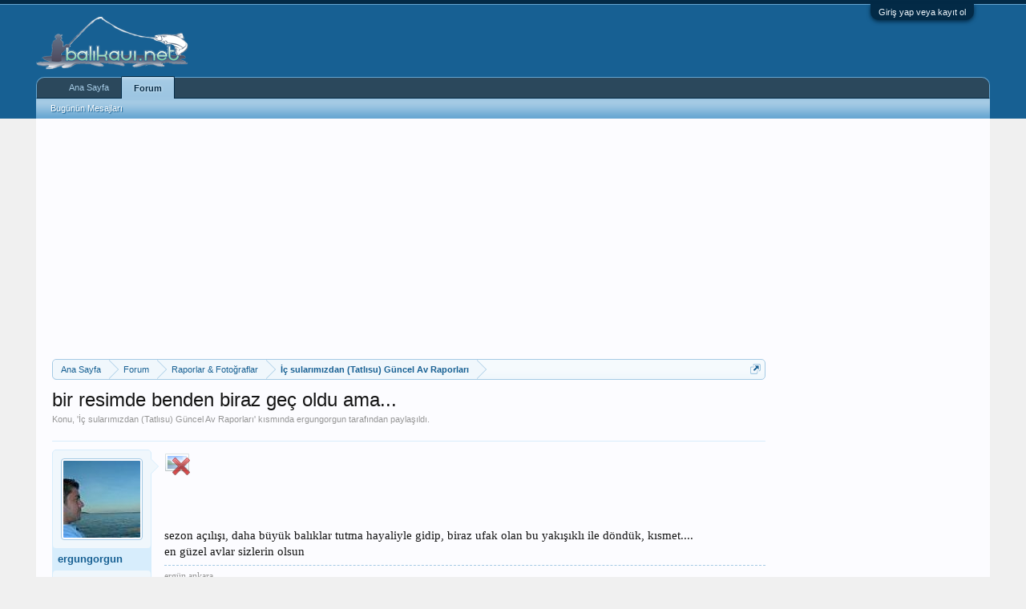

--- FILE ---
content_type: text/html; charset=UTF-8
request_url: https://www.balikavi.net/konu/bir-resimde-benden-biraz-gec-oldu-ama.2110/
body_size: 15391
content:
<!DOCTYPE html>
<html id="XenForo" lang="tr-TR" dir="LTR" class="Public NoJs LoggedOut Sidebar  Responsive" xmlns:fb="http://www.facebook.com/2008/fbml">
<head>

	<meta charset="utf-8" />
	<meta http-equiv="X-UA-Compatible" content="IE=Edge,chrome=1" />
	
		<meta name="viewport" content="width=device-width, initial-scale=1" />
	
	
		<base href="https://www.balikavi.net/" />
		<script>
			var _b = document.getElementsByTagName('base')[0], _bH = "https://www.balikavi.net/";
			if (_b && _b.href != _bH) _b.href = _bH;
		</script>
	

	<title>bir resimde benden biraz geç oldu ama... | BALIK AVI</title>
	
	<noscript><style>.JsOnly, .jsOnly { display: none !important; }</style></noscript>
	<link rel="stylesheet" href="css.php?css=xenforo,form,public&amp;style=3&amp;dir=LTR&amp;d=1754394220" />
	<link rel="stylesheet" href="css.php?css=bb_code,facebook,google,login_bar,message,message_user_info,thread_view&amp;style=3&amp;dir=LTR&amp;d=1754394220" />
	
	

	<script>

	(function(i,s,o,g,r,a,m){i['GoogleAnalyticsObject']=r;i[r]=i[r]||function(){
	(i[r].q=i[r].q||[]).push(arguments)},i[r].l=1*new Date();a=s.createElement(o),
	m=s.getElementsByTagName(o)[0];a.async=1;a.src=g;m.parentNode.insertBefore(a,m)
	})(window,document,'script','//www.google-analytics.com/analytics.js','ga');
	
	ga('create', 'UA-3344477-1', 'auto');
	ga('send', 'pageview');

</script>
		<script src="js/jquery/jquery-1.11.0.min.js"></script>	
		
	<script src="js/xenforo/xenforo.js?_v=3b77d677"></script>

	
	<link rel="apple-touch-icon" href="https://www.balikavi.net/styles/default/xenforo/logo.og.png" />
	<link rel="icon" type="image/png" href="https://www.balikavi.net/styles/default/xenforo/balikavi-favicon.png" sizes="32x32" />
	<link rel="alternate" type="application/rss+xml" title="BALIK AVI için RSS beslemesi" href="forum/-/index.rss" />
	
	
	<link rel="canonical" href="https://www.balikavi.net/konu/bir-resimde-benden-biraz-gec-oldu-ama.2110/" />
	<meta name="description" content="[IMG]



sezon açılışı, daha büyük balıklar tutma hayaliyle gidip, biraz ufak olan bu yakışıklı ile döndük, kısmet....
en güzel avlar sizlerin olsun" />	<meta property="og:site_name" content="BALIK AVI" />
	<meta property="og:image" content="https://www.balikavi.net/data/avatars/m/0/930.jpg?1481842702" />
	<meta property="og:image" content="https://www.balikavi.net/styles/default/xenforo/logo.og.png" />
	<meta property="og:type" content="article" />
	<meta property="og:url" content="https://www.balikavi.net/konu/bir-resimde-benden-biraz-gec-oldu-ama.2110/" />
	<meta property="og:title" content="bir resimde benden biraz geç oldu ama..." />
	<meta property="og:description" content="[IMG]



sezon açılışı, daha büyük balıklar tutma hayaliyle gidip, biraz ufak olan bu yakışıklı ile döndük, kısmet....
en güzel avlar sizlerin olsun" />
	
	<meta property="fb:app_id" content="108993309151015" />
	

</head>

<body class="node38 node17 SelectQuotable">



	

<div id="loginBar">
	<div class="pageWidth">
		<div class="pageContent">	
			<h3 id="loginBarHandle">
				<label for="LoginControl"><a href="login/" class="concealed noOutline">Giriş yap veya kayıt ol</a></label>
			</h3>
			
			<span class="helper"></span>

			
		</div>
	</div>
</div>


<div id="headerMover">
	<div id="headerProxy"></div>

<div id="content" class="thread_view">
	<div class="pageWidth">
		<div class="pageContent">
			<!-- main content area -->
			
			
			
			
				<div class="mainContainer">
					<div class="mainContent">
						
						

<script async src="//pagead2.googlesyndication.com/pagead/js/adsbygoogle.js"></script>
<!-- default -->
<ins class="adsbygoogle"
     style="display:block"
     data-ad-client="ca-pub-7669316226267609"
     data-ad-slot="3956246400"
     data-ad-format="auto"
     data-full-width-responsive="true"></ins>
<script>
(adsbygoogle = window.adsbygoogle || []).push({});
</script>

						
						
						<div class="breadBoxTop ">
							
							

<nav>
	
		
			
				
			
		
			
				
			
		
	

	<fieldset class="breadcrumb">
		<a href="misc/quick-navigation-menu?selected=node-38" class="OverlayTrigger jumpMenuTrigger" data-cacheOverlay="true" title="Hızlı Erişim"><!--Şuraya Atla...--></a>
			
		<div class="boardTitle"><strong>BALIK AVI</strong></div>
		<span class="crumbs">
			
					<ul itemscope itemtype="https://schema.org/BreadcrumbList">
				<span itemprop="itemListElement" itemscope itemtype="https://schema.org/ListItem" class="crust homeCrumb" >
					<a itemprop="item" href="https://www.balikavi.net" class="crumb" rel="up" ><span  itemprop="name">Ana Sayfa</span></a>
					<meta itemprop="position" content="1" />
					<span class="arrow"><span></span></span>
				</span>
			
			
			
				<span itemprop="itemListElement" itemscope itemtype="https://schema.org/ListItem" class="crust selectedTabCrumb" >
					<a itemprop="item" href="https://www.balikavi.net/" class="crumb" rel="up" ><span  itemprop="name">Forum</span></a>
					<meta itemprop="position" content="2" />
					<span class="arrow"><span>&gt;</span></span>
				</span>
			
			
			
				
					<span itemprop="itemListElement" itemscope itemtype="https://schema.org/ListItem" class="crust" >
						<a itemprop="item" href="https://www.balikavi.net/#raporlar-fotograflar.17" class="crumb" rel="up" ><span  itemprop="name">Raporlar &amp; Fotoğraflar</span></a>
						<meta itemprop="position" content="3" />
						<span class="arrow"><span>&gt;</span></span>
					</span>
				
					<span itemprop="itemListElement" itemscope itemtype="https://schema.org/ListItem" class="crust" >
						<a itemprop="item" href="https://www.balikavi.net/forum/ic-sularimizdan-tatlisu-guncel-av-raporlari.38/" class="crumb" rel="up" ><span  itemprop="name">İç sularımızdan (Tatlısu) Güncel Av Raporları</span></a>
						<meta itemprop="position" content="4" />
						<span class="arrow"><span>&gt;</span></span>
					</span>
				
			
		</span></ul>
	</fieldset>
</nav>
						</div>
						
						
						
					
						<!--[if lt IE 8]>
							<p class="importantMessage">Çok eski bir tarayıcı kullanıyorsunuz. Bu tarayıcıyla sitemizden tam verim alamayabilirsiniz.<br />Daha hızlı, daha güvenli ve verimli kullanım için <a href="https://www.google.com/chrome/browser/" target="_blank">Google Chrome</a> tarayıcısını kurup kullanabilirsiniz.</p>
						<![endif]-->

						
						

						
						
						
						
												
							<!-- h1 title, description -->
							<div class="titleBar">
								
								<h1>bir resimde benden biraz geç oldu ama...</h1>
								
								<p id="pageDescription" class="muted ">
	Konu, '<a href="forum/ic-sularimizdan-tatlisu-guncel-av-raporlari.38/">İç sularımızdan (Tatlısu) Güncel Av Raporları</a>' kısmında <a href="uyeler/ergungorgun.930/" class="username" dir="auto">ergungorgun</a> tarafından paylaşıldı.


</p>
							</div>
						
						
						
						
						
						<!-- main template -->
						



























	




<div class="pageNavLinkGroup">
	<div class="linkGroup SelectionCountContainer">
		
		
	</div>

	
</div>





<form action="inline-mod/post/switch" method="post"
	class="InlineModForm section"
	data-cookieName="posts"
	data-controls="#InlineModControls"
	data-imodOptions="#ModerationSelect option">

	<ol class="messageList" id="messageList">
		
			
				


<li id="post-24080" class="message   " data-author="ergungorgun">

	

<div itemscope itemtype="https://schema.org/Person">
<div class="messageUserInfo">
<div class="messageUserBlock ">
	
		<div class="avatarHolder">
			<span class="helper"></span>
			<a href="uyeler/ergungorgun.930/" class="avatar Av930m" data-avatarhtml="true"><img src="data/avatars/m/0/930.jpg?1481842702" width="96" height="96" alt="ergungorgun" /></a>
			
			<!-- slot: message_user_info_avatar -->
		</div>
	


	
		<h3 class="userText">
			<a href="uyeler/ergungorgun.930/" class="username" dir="auto" itemprop="name">ergungorgun</a>
			<em class="userTitle" itemprop="jobTitle">
			
			
			<!-- slot: message_user_info_text -->
		</h3>
	
		
	
		<div class="extraUserInfo">
			
			

				
				
				
					<dl class="pairsJustified">
						<dt>Mesajlar:</dt>
						<dd><a href="search/member?user_id=930" class="concealed" rel="nofollow">148</a></dd>
					</dl>
				
				
				
				
				
			
				
				
				
				
				
					<dl class="pairsJustified">
						<dt>Şehir:</dt>
						<dd><a href="misc/location-info?location=ankara" target="_blank" rel="nofollow" itemprop="address" class="concealed">ankara</a></dd>
					</dl>
				
			
				
				
				
				<dl class="pairsJustified">
	<dt>Favori Kamış:</dt>
						<dd>olta</dd>
						</dl>			

				
				
				<dl class="pairsJustified">
	<dt>En İyi Avı:</dt>
						<dd>sazan 8 kilo</dd>
						</dl>			

							
						
			
			
		</div>
	
		


	<span class="arrow"><span></span></span>
</div>
</div>
</div>

	<div class="messageInfo primaryContent">
		
		
		
		
		
		<div class="messageContent">		
			<article>
				<blockquote class="messageText SelectQuoteContainer ugc baseHtml">
					
					<a href="http://img206.imageshack.us/my.php?image=dscn0786gq6.jpg" target="_blank" class="externalLink" rel="nofollow"><img src="proxy.php?image=http%3A%2F%2Fimg206.imageshack.us%2Fimg206%2F986%2Fdscn0786gq6.th.jpg&amp;hash=886cd54921affbac101355f5356e4960" class="bbCodeImage LbImage" alt="[&#x200B;IMG]" data-url="http://img206.imageshack.us/img206/986/dscn0786gq6.th.jpg" /></a><br />
<br />
<br />
<br />
sezon açılışı, daha büyük balıklar tutma hayaliyle gidip, biraz ufak olan bu yakışıklı ile döndük, kısmet....<br />
en güzel avlar sizlerin olsun
					<div class="messageTextEndMarker">&nbsp;</div>
				</blockquote>
			</article>
			
			
		</div>
		
		
		
		
		
			
				<div class="baseHtml signature messageText ugc"><aside>ergün ankara <br />
18.06.1979</aside></div>
			
		
		
		
				
		<div class="messageMeta ToggleTriggerAnchor">
			
			<div class="privateControls">
				
				<span class="item muted">
					<span class="authorEnd"><a href="uyeler/ergungorgun.930/" class="username author" dir="auto">ergungorgun</a>,</span>
					<a href="konu/bir-resimde-benden-biraz-gec-oldu-ama.2110/" title="Kalıcı Bağlantı" class="datePermalink"><span class="DateTime" title="24 Temmuz 2006 11:44">24 Temmuz 2006</span></a>
				</span>
				
				
				
				
				
				
				
				
				
				
				
			</div>
			
			<div class="publicControls">
				<a href="konu/bir-resimde-benden-biraz-gec-oldu-ama.2110/" title="Kalıcı Bağlantı" class="item muted postNumber hashPermalink OverlayTrigger" data-href="mesaj/24080/permalink">#1</a>
				
				
				
				
			</div>
		</div>
	
		
		<div id="likes-post-24080"></div>
	</div>

	
	
	


        <li class="message">
            <div class="messageUserInfo">
            </div>
            <div class="messageInfo primaryContent">
                <div class="messageContent">
                    <article>
                        <blockquote class="messageText ugc baseHtml">
<script async src="//pagead2.googlesyndication.com/pagead/js/adsbygoogle.js"></script>
<!-- default -->
<ins class="adsbygoogle"
     style="display:block"
     data-ad-client="ca-pub-7669316226267609"
     data-ad-slot="3956246400"
     data-ad-format="auto"
     data-full-width-responsive="true"></ins>
<script>
(adsbygoogle = window.adsbygoogle || []).push({});
</script>
                        </blockquote>
                    </article>
                </div>
            </div>
        </li>


	
</li>
			
		
			
				


<li id="post-24083" class="message   " data-author="REİS">

	

<div itemscope itemtype="https://schema.org/Person">
<div class="messageUserInfo">
<div class="messageUserBlock ">
	
		<div class="avatarHolder">
			<span class="helper"></span>
			<a href="uyeler/reis.33/" class="avatar Av33m" data-avatarhtml="true"><img src="data/avatars/m/0/33.jpg?1481842674" width="96" height="96" alt="REİS" /></a>
			
			<!-- slot: message_user_info_avatar -->
		</div>
	


	
		<h3 class="userText">
			<a href="uyeler/reis.33/" class="username" dir="auto" itemprop="name">REİS</a>
			<em class="userTitle" itemprop="jobTitle">
			
				Mahir Ersin
			</em>
			
			<!-- slot: message_user_info_text -->
		</h3>
	
		
	
		<div class="extraUserInfo">
			
			
	
		<dl class="pairsInline">
			<dt>Yaş:</dt>
			<dd>
				
					80
				
			</dd>
		</dl>
	


				
				
				
					<dl class="pairsJustified">
						<dt>Mesajlar:</dt>
						<dd><a href="search/member?user_id=33" class="concealed" rel="nofollow">2.389</a></dd>
					</dl>
				
				
				
				
				
			
				
				
				
				
				
					<dl class="pairsJustified">
						<dt>Şehir:</dt>
						<dd><a href="misc/location-info?location=%C4%B0stanbul" target="_blank" rel="nofollow" itemprop="address" class="concealed">İstanbul</a></dd>
					</dl>
				
			
				
				
				
				<dl class="pairsJustified">
	<dt>Favori Kamış:</dt>
						<dd>Olta</dd>
						</dl>			

				
				
				<dl class="pairsJustified">
	<dt>En İyi Avı:</dt>
						<dd>Torikler-Kofanalar</dd>
						</dl>			

							
						
			
			
		</div>
	
		


	<span class="arrow"><span></span></span>
</div>
</div>
</div>

	<div class="messageInfo primaryContent">
		
		
		
		
		
		<div class="messageContent">		
			<article>
				<blockquote class="messageText SelectQuoteContainer ugc baseHtml">
					
					Bereket versin, hiç yoktan iyidir.<br />
En iyisi de ümit edip beklemek.
					<div class="messageTextEndMarker">&nbsp;</div>
				</blockquote>
			</article>
			
			
		</div>
		
		
		
		
		
			
				<div class="baseHtml signature messageText ugc"><aside><b>HERKES, KENDİNE YAKIŞANI YAPAR.</b><br />
<br />
<b>Forumda Türkçenin doğru kullanılmasına özen gösterelim.</b><br />
<br />
M.Mahir ERSİN<br />
21.02.1945 <br />
İstanbul</aside></div>
			
		
		
		
				
		<div class="messageMeta ToggleTriggerAnchor">
			
			<div class="privateControls">
				
				<span class="item muted">
					<span class="authorEnd"><a href="uyeler/reis.33/" class="username author" dir="auto">REİS</a>,</span>
					<a href="konu/bir-resimde-benden-biraz-gec-oldu-ama.2110/#post-24083" title="Kalıcı Bağlantı" class="datePermalink"><span class="DateTime" title="24 Temmuz 2006 11:47">24 Temmuz 2006</span></a>
				</span>
				
				
				
				
				
				
				
				
				
				
				
			</div>
			
			<div class="publicControls">
				<a href="konu/bir-resimde-benden-biraz-gec-oldu-ama.2110/#post-24083" title="Kalıcı Bağlantı" class="item muted postNumber hashPermalink OverlayTrigger" data-href="mesaj/24083/permalink">#2</a>
				
				
				
				
			</div>
		</div>
	
		
		<div id="likes-post-24083"></div>
	</div>

	
	
	



	
</li>
			
		
			
				


<li id="post-24092" class="message   " data-author="Matchbox">

	

<div itemscope itemtype="https://schema.org/Person">
<div class="messageUserInfo">
<div class="messageUserBlock ">
	
		<div class="avatarHolder">
			<span class="helper"></span>
			<a href="uyeler/matchbox.1602/" class="avatar Av1602m" data-avatarhtml="true"><img src="data/avatars/m/1/1602.jpg?1481842730" width="96" height="96" alt="Matchbox" /></a>
			
			<!-- slot: message_user_info_avatar -->
		</div>
	


	
		<h3 class="userText">
			<a href="uyeler/matchbox.1602/" class="username" dir="auto" itemprop="name">Matchbox</a>
			<em class="userTitle" itemprop="jobTitle">
			
			
			<!-- slot: message_user_info_text -->
		</h3>
	
		
	
		<div class="extraUserInfo">
			
			

				
				
				
					<dl class="pairsJustified">
						<dt>Mesajlar:</dt>
						<dd><a href="search/member?user_id=1602" class="concealed" rel="nofollow">500</a></dd>
					</dl>
				
				
				
				
				
			
				
				
				
				
				
			
				
				
				
				
				
							
						
			
			
		</div>
	
		


	<span class="arrow"><span></span></span>
</div>
</div>
</div>

	<div class="messageInfo primaryContent">
		
		
		
		
		
		<div class="messageContent">		
			<article>
				<blockquote class="messageText SelectQuoteContainer ugc baseHtml">
					
					Güzel bir Aynalı....<br />
Göletinde dibi gördüğüm kadarıyla kum, bu yüzden sazanın eti güzel olur batağa kokmaz....
					<div class="messageTextEndMarker">&nbsp;</div>
				</blockquote>
			</article>
			
			
		</div>
		
		
		
		
		
		
		
				
		<div class="messageMeta ToggleTriggerAnchor">
			
			<div class="privateControls">
				
				<span class="item muted">
					<span class="authorEnd"><a href="uyeler/matchbox.1602/" class="username author" dir="auto">Matchbox</a>,</span>
					<a href="konu/bir-resimde-benden-biraz-gec-oldu-ama.2110/#post-24092" title="Kalıcı Bağlantı" class="datePermalink"><span class="DateTime" title="24 Temmuz 2006 12:15">24 Temmuz 2006</span></a>
				</span>
				
				
				
				
				
				
				
				
				
				
				
			</div>
			
			<div class="publicControls">
				<a href="konu/bir-resimde-benden-biraz-gec-oldu-ama.2110/#post-24092" title="Kalıcı Bağlantı" class="item muted postNumber hashPermalink OverlayTrigger" data-href="mesaj/24092/permalink">#3</a>
				
				
				
				
			</div>
		</div>
	
		
		<div id="likes-post-24092"></div>
	</div>

	
	
	



	
</li>
			
		
			
				


<li id="post-24093" class="message   " data-author="ozgun">

	

<div itemscope itemtype="https://schema.org/Person">
<div class="messageUserInfo">
<div class="messageUserBlock ">
	
		<div class="avatarHolder">
			<span class="helper"></span>
			<a href="uyeler/ozgun.752/" class="avatar Av752m" data-avatarhtml="true"><img src="data/avatars/m/0/752.jpg?1481842702" width="96" height="96" alt="ozgun" /></a>
			
			<!-- slot: message_user_info_avatar -->
		</div>
	


	
		<h3 class="userText">
			<a href="uyeler/ozgun.752/" class="username" dir="auto" itemprop="name">ozgun</a>
			<em class="userTitle" itemprop="jobTitle">
			
			
			<!-- slot: message_user_info_text -->
		</h3>
	
		
	
		<div class="extraUserInfo">
			
			
	
		<dl class="pairsInline">
			<dt>Yaş:</dt>
			<dd>
				
					56
				
			</dd>
		</dl>
	


				
				
				
					<dl class="pairsJustified">
						<dt>Mesajlar:</dt>
						<dd><a href="search/member?user_id=752" class="concealed" rel="nofollow">115</a></dd>
					</dl>
				
				
				
				
				
			
				
				
				
				
				
					<dl class="pairsJustified">
						<dt>Şehir:</dt>
						<dd><a href="misc/location-info?location=tokat-turhal" target="_blank" rel="nofollow" itemprop="address" class="concealed">tokat-turhal</a></dd>
					</dl>
				
			
				
				
				
				<dl class="pairsJustified">
	<dt>Favori Kamış:</dt>
						<dd>olta takımları</dd>
						</dl>			

				
				
				<dl class="pairsJustified">
	<dt>En İyi Avı:</dt>
						<dd>sazan 12 kg</dd>
						</dl>			

							
						
			
			
		</div>
	
		


	<span class="arrow"><span></span></span>
</div>
</div>
</div>

	<div class="messageInfo primaryContent">
		
		
		
		
		
		<div class="messageContent">		
			<article>
				<blockquote class="messageText SelectQuoteContainer ugc baseHtml">
					
					<b>slm</b><br />
<br />
ergüncüm güzel balık neresi bura  yer olarakta güzel bir yere benziyor<br />
<br />
ben bu hafta sonu gidemedim inşallah haftaya resimleri gönderirim<br />
<img src="styles/default/xenforo/clear.png" class="mceSmilieSprite mceSmilie8" alt=":D" title="Big Grin    :D" />
					<div class="messageTextEndMarker">&nbsp;</div>
				</blockquote>
			</article>
			
			
		</div>
		
		
		
		
		
			
				<div class="baseHtml signature messageText ugc"><aside>10.09.1969 <span style="color: Lime"> ARH- </span>   TURHAL<br />
       <span style="color: red">UĞUR</span></aside></div>
			
		
		
		
				
		<div class="messageMeta ToggleTriggerAnchor">
			
			<div class="privateControls">
				
				<span class="item muted">
					<span class="authorEnd"><a href="uyeler/ozgun.752/" class="username author" dir="auto">ozgun</a>,</span>
					<a href="konu/bir-resimde-benden-biraz-gec-oldu-ama.2110/#post-24093" title="Kalıcı Bağlantı" class="datePermalink"><span class="DateTime" title="24 Temmuz 2006 12:18">24 Temmuz 2006</span></a>
				</span>
				
				
				
				
				
				
				
				
				
				
				
			</div>
			
			<div class="publicControls">
				<a href="konu/bir-resimde-benden-biraz-gec-oldu-ama.2110/#post-24093" title="Kalıcı Bağlantı" class="item muted postNumber hashPermalink OverlayTrigger" data-href="mesaj/24093/permalink">#4</a>
				
				
				
				
			</div>
		</div>
	
		
		<div id="likes-post-24093"></div>
	</div>

	
	
	



	
</li>
			
		
			
				


<li id="post-24097" class="message   " data-author="djemr">

	

<div itemscope itemtype="https://schema.org/Person">
<div class="messageUserInfo">
<div class="messageUserBlock ">
	
		<div class="avatarHolder">
			<span class="helper"></span>
			<a href="uyeler/djemr.674/" class="avatar Av674m" data-avatarhtml="true"><img src="data/avatars/m/0/674.jpg?1481842693" width="96" height="96" alt="djemr" /></a>
			
			<!-- slot: message_user_info_avatar -->
		</div>
	


	
		<h3 class="userText">
			<a href="uyeler/djemr.674/" class="username" dir="auto" itemprop="name">djemr</a>
			<em class="userTitle" itemprop="jobTitle">
			
			
			<!-- slot: message_user_info_text -->
		</h3>
	
		
	
		<div class="extraUserInfo">
			
			
	


				
				
				
					<dl class="pairsJustified">
						<dt>Mesajlar:</dt>
						<dd><a href="search/member?user_id=674" class="concealed" rel="nofollow">175</a></dd>
					</dl>
				
				
				
				
				
			
				
				
				
				
				
					<dl class="pairsJustified">
						<dt>Şehir:</dt>
						<dd><a href="misc/location-info?location=Ankara" target="_blank" rel="nofollow" itemprop="address" class="concealed">Ankara</a></dd>
					</dl>
				
			
				
				
				
				<dl class="pairsJustified">
	<dt>Favori Kamış:</dt>
						<dd>Olta, Zıpkın</dd>
						</dl>			

				
				
				<dl class="pairsJustified">
	<dt>En İyi Avı:</dt>
						<dd>Kırmızı Benek alabalık, 5.5 KG</dd>
						</dl>			

							
						
			
			
		</div>
	
		


	<span class="arrow"><span></span></span>
</div>
</div>
</div>

	<div class="messageInfo primaryContent">
		
		
		
		
		
		<div class="messageContent">		
			<article>
				<blockquote class="messageText SelectQuoteContainer ugc baseHtml">
					
					Buna da sukur. Daha buyuklerini tutman temennisiyle...
					<div class="messageTextEndMarker">&nbsp;</div>
				</blockquote>
			</article>
			
			
		</div>
		
		
		
		
		
			
				<div class="baseHtml signature messageText ugc"><aside><span style="font-family: 'Comic Sans MS'"><span style="color: navy"> &lt;&#039;)&gt;&lt; Emrah ERDAL 18/02/1980 &gt;&lt;(&#039;&gt;</span></span><br />
      <span style="color: DeepSkyBlue"><span style="font-family: 'Comic Sans MS'"><b>ANKARA</b></span></span><br />
<span style="font-family: 'Fixedsys'"><span style="font-size: 10px"><span style="color: Red">0 RH (+)</span></span></span></aside></div>
			
		
		
		
				
		<div class="messageMeta ToggleTriggerAnchor">
			
			<div class="privateControls">
				
				<span class="item muted">
					<span class="authorEnd"><a href="uyeler/djemr.674/" class="username author" dir="auto">djemr</a>,</span>
					<a href="konu/bir-resimde-benden-biraz-gec-oldu-ama.2110/#post-24097" title="Kalıcı Bağlantı" class="datePermalink"><span class="DateTime" title="24 Temmuz 2006 12:30">24 Temmuz 2006</span></a>
				</span>
				
				
				
				
				
				
				
				
				
				
				
			</div>
			
			<div class="publicControls">
				<a href="konu/bir-resimde-benden-biraz-gec-oldu-ama.2110/#post-24097" title="Kalıcı Bağlantı" class="item muted postNumber hashPermalink OverlayTrigger" data-href="mesaj/24097/permalink">#5</a>
				
				
				
				
			</div>
		</div>
	
		
		<div id="likes-post-24097"></div>
	</div>

	
	
	



	
</li>
			
		
			
				


<li id="post-24120" class="message   " data-author="Ethem">

	

<div itemscope itemtype="https://schema.org/Person">
<div class="messageUserInfo">
<div class="messageUserBlock ">
	
		<div class="avatarHolder">
			<span class="helper"></span>
			<a href="uyeler/ethem.947/" class="avatar Av947m" data-avatarhtml="true"><img src="data/avatars/m/0/947.jpg?1481842711" width="96" height="96" alt="Ethem" /></a>
			
			<!-- slot: message_user_info_avatar -->
		</div>
	


	
		<h3 class="userText">
			<a href="uyeler/ethem.947/" class="username" dir="auto" itemprop="name">Ethem</a>
			<em class="userTitle" itemprop="jobTitle">
			
			
			<!-- slot: message_user_info_text -->
		</h3>
	
		
	
		<div class="extraUserInfo">
			
			

				
				
				
					<dl class="pairsJustified">
						<dt>Mesajlar:</dt>
						<dd><a href="search/member?user_id=947" class="concealed" rel="nofollow">171</a></dd>
					</dl>
				
				
				
				
				
			
				
				
				
				
				
					<dl class="pairsJustified">
						<dt>Şehir:</dt>
						<dd><a href="misc/location-info?location=Rotterdam" target="_blank" rel="nofollow" itemprop="address" class="concealed">Rotterdam</a></dd>
					</dl>
				
			
				
				
				
				<dl class="pairsJustified">
	<dt>Favori Kamış:</dt>
						<dd>olta</dd>
						</dl>			

				
				
				<dl class="pairsJustified">
	<dt>En İyi Avı:</dt>
						<dd>10.6 kg aynali sazan</dd>
						</dl>			

							
						
			
			
		</div>
	
		


	<span class="arrow"><span></span></span>
</div>
</div>
</div>

	<div class="messageInfo primaryContent">
		
		
		
		
		
		<div class="messageContent">		
			<article>
				<blockquote class="messageText SelectQuoteContainer ugc baseHtml">
					
					Ergun, sen yine birtanede olsada yakalamisin, ben iki gun ugrastim sazan yuzu goremedim.
					<div class="messageTextEndMarker">&nbsp;</div>
				</blockquote>
			</article>
			
			
		</div>
		
		
		
		
		
			
				<div class="baseHtml signature messageText ugc"><aside>Ethem 1971 Rotterdam<br />
<b><span style="color: Red">Napoleon: &quot;Turkish people can be killed however can not be defeaded&quot;</span></b></aside></div>
			
		
		
		
				
		<div class="messageMeta ToggleTriggerAnchor">
			
			<div class="privateControls">
				
				<span class="item muted">
					<span class="authorEnd"><a href="uyeler/ethem.947/" class="username author" dir="auto">Ethem</a>,</span>
					<a href="konu/bir-resimde-benden-biraz-gec-oldu-ama.2110/#post-24120" title="Kalıcı Bağlantı" class="datePermalink"><span class="DateTime" title="24 Temmuz 2006 13:02">24 Temmuz 2006</span></a>
				</span>
				
				
				
				
				
				
				
				
				
				
				
			</div>
			
			<div class="publicControls">
				<a href="konu/bir-resimde-benden-biraz-gec-oldu-ama.2110/#post-24120" title="Kalıcı Bağlantı" class="item muted postNumber hashPermalink OverlayTrigger" data-href="mesaj/24120/permalink">#6</a>
				
				
				
				
			</div>
		</div>
	
		
		<div id="likes-post-24120"></div>
	</div>

	
	
	



	
</li>
			
		
			
				


<li id="post-24150" class="message   " data-author="darkdream1977">

	

<div itemscope itemtype="https://schema.org/Person">
<div class="messageUserInfo">
<div class="messageUserBlock ">
	
		<div class="avatarHolder">
			<span class="helper"></span>
			<a href="uyeler/darkdream1977.1525/" class="avatar Av1525m" data-avatarhtml="true"><img src="data/avatars/m/1/1525.jpg?1481842730" width="96" height="96" alt="darkdream1977" /></a>
			
			<!-- slot: message_user_info_avatar -->
		</div>
	


	
		<h3 class="userText">
			<a href="uyeler/darkdream1977.1525/" class="username" dir="auto" itemprop="name">darkdream1977</a>
			<em class="userTitle" itemprop="jobTitle">
			
			
			<!-- slot: message_user_info_text -->
		</h3>
	
		
	
		<div class="extraUserInfo">
			
			

				
				
				
					<dl class="pairsJustified">
						<dt>Mesajlar:</dt>
						<dd><a href="search/member?user_id=1525" class="concealed" rel="nofollow">451</a></dd>
					</dl>
				
				
				
				
				
			
				
				
				
				
				
					<dl class="pairsJustified">
						<dt>Şehir:</dt>
						<dd><a href="misc/location-info?location=Tokat+-+Turhal+%28Samsun+%29" target="_blank" rel="nofollow" itemprop="address" class="concealed">Tokat - Turhal (Samsun )</a></dd>
					</dl>
				
			
				
				
				
				<dl class="pairsJustified">
	<dt>Favori Kamış:</dt>
						<dd>mantarlı - makinalı takım</dd>
						</dl>			

				
				
				<dl class="pairsJustified">
	<dt>En İyi Avı:</dt>
						<dd>yayın 8 kg ( elle :)      )</dd>
						</dl>			

							
						
			
			
		</div>
	
		


	<span class="arrow"><span></span></span>
</div>
</div>
</div>

	<div class="messageInfo primaryContent">
		
		
		
		
		
		<div class="messageContent">		
			<article>
				<blockquote class="messageText SelectQuoteContainer ugc baseHtml">
					
					<div class="bbCodeBlock bbCodeQuote" data-author="ozgun">
	<aside>
		
			<div class="attribution type">ozgun demiş ki:
				
			</div>
		
		<blockquote class="quoteContainer"><div class="quote">ergüncüm güzel balık neresi bura  yer olarakta güzel bir yere benziyor<br />
<br />
ben bu hafta sonu gidemedim inşallah haftaya resimleri gönderirim<br />
<img src="styles/default/xenforo/clear.png" class="mceSmilieSprite mceSmilie8" alt=":D" title="Big Grin    :D" /></div><div class="quoteExpand">Hepsini görüntüle...</div></blockquote>
	</aside>
</div>     <span style="color: Blue"> Uğur abi haftaya gidersen ve yine sazanlar çekersen ki,buna tüm kalbimle inanıyorum,tuttuğun balıkların üstüne yakından bak. Belki ufak tefek te olsa birinin üstünde SELİM yazıyordur.ne dersin? Olabilir mi acaba :<img src="styles/default/xenforo/clear.png" class="mceSmilieSprite mceSmilie2" alt=";)" title="Wink    ;)" /><img src="styles/default/xenforo/clear.png" class="mceSmilieSprite mceSmilie2" alt=";)" title="Wink    ;)" /><img src="styles/default/xenforo/clear.png" class="mceSmilieSprite mceSmilie2" alt=";)" title="Wink    ;)" /></span>
					<div class="messageTextEndMarker">&nbsp;</div>
				</blockquote>
			</article>
			
			
		</div>
		
		
		
		
		
			
				<div class="baseHtml signature messageText ugc"><aside>Selim 14 Kasım 1977 ( A Rh + )Tokat - Turhal (Samsun ) <br />
<span style="color: Blue">&#039;&#039; Sazan Sezonunu Açtım,Hadi Hayırlısı...</span><br />
<br />
<a href="http://www.balikavi.net/forum/showthread.php?t=21466" class="internalLink">http://www.balikavi.net/forum/showthread.php?t=21466</a></aside></div>
			
		
		
		
				
		<div class="messageMeta ToggleTriggerAnchor">
			
			<div class="privateControls">
				
				<span class="item muted">
					<span class="authorEnd"><a href="uyeler/darkdream1977.1525/" class="username author" dir="auto">darkdream1977</a>,</span>
					<a href="konu/bir-resimde-benden-biraz-gec-oldu-ama.2110/#post-24150" title="Kalıcı Bağlantı" class="datePermalink"><span class="DateTime" title="24 Temmuz 2006 13:40">24 Temmuz 2006</span></a>
				</span>
				
				
				
				
				
				
				
				
				
				
				
			</div>
			
			<div class="publicControls">
				<a href="konu/bir-resimde-benden-biraz-gec-oldu-ama.2110/#post-24150" title="Kalıcı Bağlantı" class="item muted postNumber hashPermalink OverlayTrigger" data-href="mesaj/24150/permalink">#7</a>
				
				
				
				
			</div>
		</div>
	
		
		<div id="likes-post-24150"></div>
	</div>

	
	
	



	
</li>
			
		
			
				


<li id="post-24213" class="message   " data-author="ZANDER">

	

<div itemscope itemtype="https://schema.org/Person">
<div class="messageUserInfo">
<div class="messageUserBlock ">
	
		<div class="avatarHolder">
			<span class="helper"></span>
			<a href="uyeler/zander.1332/" class="avatar Av1332m" data-avatarhtml="true"><img src="styles/default/xenforo/avatars/avatar_m.png" width="96" height="96" alt="ZANDER" /></a>
			
			<!-- slot: message_user_info_avatar -->
		</div>
	


	
		<h3 class="userText">
			<a href="uyeler/zander.1332/" class="username" dir="auto" itemprop="name">ZANDER</a>
			<em class="userTitle" itemprop="jobTitle">
			
			
			<!-- slot: message_user_info_text -->
		</h3>
	
		
	
		<div class="extraUserInfo">
			
			

				
				
				
					<dl class="pairsJustified">
						<dt>Mesajlar:</dt>
						<dd><a href="search/member?user_id=1332" class="concealed" rel="nofollow">1.066</a></dd>
					</dl>
				
				
				
				
				
			
				
				
				
				
				
					<dl class="pairsJustified">
						<dt>Şehir:</dt>
						<dd><a href="misc/location-info?location=BREGENZ" target="_blank" rel="nofollow" itemprop="address" class="concealed">BREGENZ</a></dd>
					</dl>
				
			
				
				
				
				<dl class="pairsJustified">
	<dt>Favori Kamış:</dt>
						<dd>RON THOMSON HARD CORE ; Yayin icin   ,Abu Garcia Cardinal 505 FR Freilauf Rolle Modell 2006 makina</dd>
						</dl>			

				
				
				<dl class="pairsJustified">
	<dt>En İyi Avı:</dt>
						<dd>Sazan 17 kilo .  Turna 11 kg 110 cm.</dd>
						</dl>			

							
						
			
			
		</div>
	
		


	<span class="arrow"><span></span></span>
</div>
</div>
</div>

	<div class="messageInfo primaryContent">
		
		
		
		
		
		<div class="messageContent">		
			<article>
				<blockquote class="messageText SelectQuoteContainer ugc baseHtml">
					
					Cok daha bereketli ve  büyük  baliklar  yakalamanizi  temenni ederim.
					<div class="messageTextEndMarker">&nbsp;</div>
				</blockquote>
			</article>
			
			
		</div>
		
		
		
		
		
			
				<div class="baseHtml signature messageText ugc"><aside>Ercan GÖCER <br />
  16/03/ 1974<br />
Avusturya. <br />
<span style="color: Blue">Sportif avcı, ciddi anlamda, mevsime ve balıkların yumurtlama zamanını göz önünde bulundurarak avlanır.<br />
 Sportif avcı doğaya sayğı duyar. <br />
Sportif avcı her önüne çıkan balığı avlamaz. <br />
Küçük balıkları yakalamamak için bilgi ve hünerini birleştirerek hayal ettiğI balığı yakalar.</span></aside></div>
			
		
		
		
				
		<div class="messageMeta ToggleTriggerAnchor">
			
			<div class="privateControls">
				
				<span class="item muted">
					<span class="authorEnd"><a href="uyeler/zander.1332/" class="username author" dir="auto">ZANDER</a>,</span>
					<a href="konu/bir-resimde-benden-biraz-gec-oldu-ama.2110/#post-24213" title="Kalıcı Bağlantı" class="datePermalink"><span class="DateTime" title="24 Temmuz 2006 15:29">24 Temmuz 2006</span></a>
				</span>
				
				
				
				
				
				
				
				
				
				
				
			</div>
			
			<div class="publicControls">
				<a href="konu/bir-resimde-benden-biraz-gec-oldu-ama.2110/#post-24213" title="Kalıcı Bağlantı" class="item muted postNumber hashPermalink OverlayTrigger" data-href="mesaj/24213/permalink">#8</a>
				
				
				
				
			</div>
		</div>
	
		
		<div id="likes-post-24213"></div>
	</div>

	
	
	



	
</li>
			
		
			
				


<li id="post-24223" class="message   " data-author="hamdi">

	

<div itemscope itemtype="https://schema.org/Person">
<div class="messageUserInfo">
<div class="messageUserBlock ">
	
		<div class="avatarHolder">
			<span class="helper"></span>
			<a class="avatar Avm" data-avatarhtml="true"><img src="styles/default/xenforo/avatars/avatar_m.png" width="96" height="96" alt="hamdi" /></a>
			
			<!-- slot: message_user_info_avatar -->
		</div>
	


	
		<h3 class="userText">
			<a class="username" dir="auto" itemprop="name">hamdi</a>
			<em class="userTitle" itemprop="jobTitle">
			
			
			<!-- slot: message_user_info_text -->
		</h3>
	
		
	
		


	<span class="arrow"><span></span></span>
</div>
</div>
</div>

	<div class="messageInfo primaryContent">
		
		
		
		
		
		<div class="messageContent">		
			<article>
				<blockquote class="messageText SelectQuoteContainer ugc baseHtml">
					
					kısmetinde o varmış bidahakine balık kalsın dimi<img src="styles/default/xenforo/clear.png" class="mceSmilieSprite mceSmilie8" alt=":D" title="Big Grin    :D" />
					<div class="messageTextEndMarker">&nbsp;</div>
				</blockquote>
			</article>
			
			
		</div>
		
		
		
		
		
		
		
				
		<div class="messageMeta ToggleTriggerAnchor">
			
			<div class="privateControls">
				
				<span class="item muted">
					<span class="authorEnd"><a class="username author" dir="auto">hamdi</a>,</span>
					<a href="konu/bir-resimde-benden-biraz-gec-oldu-ama.2110/#post-24223" title="Kalıcı Bağlantı" class="datePermalink"><span class="DateTime" title="24 Temmuz 2006 15:52">24 Temmuz 2006</span></a>
				</span>
				
				
				
				
				
				
				
				
				
				
				
			</div>
			
			<div class="publicControls">
				<a href="konu/bir-resimde-benden-biraz-gec-oldu-ama.2110/#post-24223" title="Kalıcı Bağlantı" class="item muted postNumber hashPermalink OverlayTrigger" data-href="mesaj/24223/permalink">#9</a>
				
				
				
				
			</div>
		</div>
	
		
		<div id="likes-post-24223"></div>
	</div>

	
	
	



	
</li>
			
		
			
				


<li id="post-24269" class="message   " data-author="ergungorgun">

	

<div itemscope itemtype="https://schema.org/Person">
<div class="messageUserInfo">
<div class="messageUserBlock ">
	
		<div class="avatarHolder">
			<span class="helper"></span>
			<a href="uyeler/ergungorgun.930/" class="avatar Av930m" data-avatarhtml="true"><img src="data/avatars/m/0/930.jpg?1481842702" width="96" height="96" alt="ergungorgun" /></a>
			
			<!-- slot: message_user_info_avatar -->
		</div>
	


	
		<h3 class="userText">
			<a href="uyeler/ergungorgun.930/" class="username" dir="auto" itemprop="name">ergungorgun</a>
			<em class="userTitle" itemprop="jobTitle">
			
			
			<!-- slot: message_user_info_text -->
		</h3>
	
		
	
		<div class="extraUserInfo">
			
			

				
				
				
					<dl class="pairsJustified">
						<dt>Mesajlar:</dt>
						<dd><a href="search/member?user_id=930" class="concealed" rel="nofollow">148</a></dd>
					</dl>
				
				
				
				
				
			
				
				
				
				
				
					<dl class="pairsJustified">
						<dt>Şehir:</dt>
						<dd><a href="misc/location-info?location=ankara" target="_blank" rel="nofollow" itemprop="address" class="concealed">ankara</a></dd>
					</dl>
				
			
				
				
				
				<dl class="pairsJustified">
	<dt>Favori Kamış:</dt>
						<dd>olta</dd>
						</dl>			

				
				
				<dl class="pairsJustified">
	<dt>En İyi Avı:</dt>
						<dd>sazan 8 kilo</dd>
						</dl>			

							
						
			
			
		</div>
	
		


	<span class="arrow"><span></span></span>
</div>
</div>
</div>

	<div class="messageInfo primaryContent">
		
		
		
		
		
		<div class="messageContent">		
			<article>
				<blockquote class="messageText SelectQuoteContainer ugc baseHtml">
					
					<div class="bbCodeBlock bbCodeQuote" data-author="Matchbox">
	<aside>
		
			<div class="attribution type">Matchbox demiş ki:
				
			</div>
		
		<blockquote class="quoteContainer"><div class="quote">Güzel bir Aynalı....<br />
Göletinde dibi gördüğüm kadarıyla kum, bu yüzden sazanın eti güzel olur batağa kokmaz....</div><div class="quoteExpand">Hepsini görüntüle...</div></blockquote>
	</aside>
</div><br />
evet göletin dibi kum serkan abi, balığıda kokmuyor ve sazan tadına göre güzel denebilir lezzeti.
					<div class="messageTextEndMarker">&nbsp;</div>
				</blockquote>
			</article>
			
			
		</div>
		
		
		
		
		
			
				<div class="baseHtml signature messageText ugc"><aside>ergün ankara <br />
18.06.1979</aside></div>
			
		
		
		
				
		<div class="messageMeta ToggleTriggerAnchor">
			
			<div class="privateControls">
				
				<span class="item muted">
					<span class="authorEnd"><a href="uyeler/ergungorgun.930/" class="username author" dir="auto">ergungorgun</a>,</span>
					<a href="konu/bir-resimde-benden-biraz-gec-oldu-ama.2110/#post-24269" title="Kalıcı Bağlantı" class="datePermalink"><span class="DateTime" title="24 Temmuz 2006 17:21">24 Temmuz 2006</span></a>
				</span>
				
				
				
				
				
				
				
				
				
				
				
			</div>
			
			<div class="publicControls">
				<a href="konu/bir-resimde-benden-biraz-gec-oldu-ama.2110/#post-24269" title="Kalıcı Bağlantı" class="item muted postNumber hashPermalink OverlayTrigger" data-href="mesaj/24269/permalink">#10</a>
				
				
				
				
			</div>
		</div>
	
		
		<div id="likes-post-24269"></div>
	</div>

	
	
	



	
</li>
			
		
			
				


<li id="post-24275" class="message   " data-author="Matchbox">

	

<div itemscope itemtype="https://schema.org/Person">
<div class="messageUserInfo">
<div class="messageUserBlock ">
	
		<div class="avatarHolder">
			<span class="helper"></span>
			<a href="uyeler/matchbox.1602/" class="avatar Av1602m" data-avatarhtml="true"><img src="data/avatars/m/1/1602.jpg?1481842730" width="96" height="96" alt="Matchbox" /></a>
			
			<!-- slot: message_user_info_avatar -->
		</div>
	


	
		<h3 class="userText">
			<a href="uyeler/matchbox.1602/" class="username" dir="auto" itemprop="name">Matchbox</a>
			<em class="userTitle" itemprop="jobTitle">
			
			
			<!-- slot: message_user_info_text -->
		</h3>
	
		
	
		<div class="extraUserInfo">
			
			

				
				
				
					<dl class="pairsJustified">
						<dt>Mesajlar:</dt>
						<dd><a href="search/member?user_id=1602" class="concealed" rel="nofollow">500</a></dd>
					</dl>
				
				
				
				
				
			
				
				
				
				
				
			
				
				
				
				
				
							
						
			
			
		</div>
	
		


	<span class="arrow"><span></span></span>
</div>
</div>
</div>

	<div class="messageInfo primaryContent">
		
		
		
		
		
		<div class="messageContent">		
			<article>
				<blockquote class="messageText SelectQuoteContainer ugc baseHtml">
					
					<div class="bbCodeBlock bbCodeQuote" data-author="ergungorgun">
	<aside>
		
			<div class="attribution type">ergungorgun demiş ki:
				
			</div>
		
		<blockquote class="quoteContainer"><div class="quote">evet göletin dibi kum serkan abi, balığıda kokmuyor ve sazan tadına göre güzel denebilir lezzeti.</div><div class="quoteExpand">Hepsini görüntüle...</div></blockquote>
	</aside>
</div>O gölete günün belirli saatlerinde su içmek için sığır sürüleri geliyormu Ergun?<img src="styles/default/xenforo/clear.png" class="mceSmilieSprite mceSmilie2" alt=";)" title="Wink    ;)" /><br />
Eğer geliyorsa sürü gittikten sonra oltanı sürünün suya girdiği yere at, bak gör neler olacak.....<img src="styles/default/xenforo/clear.png" class="mceSmilieSprite mceSmilie8" alt=":D" title="Big Grin    :D" />
					<div class="messageTextEndMarker">&nbsp;</div>
				</blockquote>
			</article>
			
			
		</div>
		
		
		
		
		
		
		
				
		<div class="messageMeta ToggleTriggerAnchor">
			
			<div class="privateControls">
				
				<span class="item muted">
					<span class="authorEnd"><a href="uyeler/matchbox.1602/" class="username author" dir="auto">Matchbox</a>,</span>
					<a href="konu/bir-resimde-benden-biraz-gec-oldu-ama.2110/#post-24275" title="Kalıcı Bağlantı" class="datePermalink"><span class="DateTime" title="24 Temmuz 2006 17:39">24 Temmuz 2006</span></a>
				</span>
				
				
				
				
				
				
				
				
				
				
				
			</div>
			
			<div class="publicControls">
				<a href="konu/bir-resimde-benden-biraz-gec-oldu-ama.2110/#post-24275" title="Kalıcı Bağlantı" class="item muted postNumber hashPermalink OverlayTrigger" data-href="mesaj/24275/permalink">#11</a>
				
				
				
				
			</div>
		</div>
	
		
		<div id="likes-post-24275"></div>
	</div>

	
	
	



	
</li>
			
		
			
				


<li id="post-24285" class="message   " data-author="arifkara">

	

<div itemscope itemtype="https://schema.org/Person">
<div class="messageUserInfo">
<div class="messageUserBlock ">
	
		<div class="avatarHolder">
			<span class="helper"></span>
			<a href="uyeler/arifkara.844/" class="avatar Av844m" data-avatarhtml="true"><img src="data/avatars/m/0/844.jpg?1481842702" width="96" height="96" alt="arifkara" /></a>
			
			<!-- slot: message_user_info_avatar -->
		</div>
	


	
		<h3 class="userText">
			<a href="uyeler/arifkara.844/" class="username" dir="auto" itemprop="name">arifkara</a>
			<em class="userTitle" itemprop="jobTitle">
			
			
			<!-- slot: message_user_info_text -->
		</h3>
	
		
	
		<div class="extraUserInfo">
			
			

				
				
				
					<dl class="pairsJustified">
						<dt>Mesajlar:</dt>
						<dd><a href="search/member?user_id=844" class="concealed" rel="nofollow">75</a></dd>
					</dl>
				
				
				
				
				
			
				
				
				
				
				
					<dl class="pairsJustified">
						<dt>Şehir:</dt>
						<dd><a href="misc/location-info?location=%C4%B0STANBUL" target="_blank" rel="nofollow" itemprop="address" class="concealed">İSTANBUL</a></dd>
					</dl>
				
			
				
				
				
				<dl class="pairsJustified">
	<dt>Favori Kamış:</dt>
						<dd>OLTA</dd>
						</dl>			

				
				
				<dl class="pairsJustified">
	<dt>En İyi Avı:</dt>
						<dd>12,5kg. PULLU SAZAN</dd>
						</dl>			

							
						
			
			
		</div>
	
		


	<span class="arrow"><span></span></span>
</div>
</div>
</div>

	<div class="messageInfo primaryContent">
		
		
		
		
		
		<div class="messageContent">		
			<article>
				<blockquote class="messageText SelectQuoteContainer ugc baseHtml">
					
					rast gelmiş <br />
ergün onada şükür<br />
benim gibi bu sezon tutamayanlar ne yapsın<br />
sevgiyle kal<img src="styles/default/xenforo/clear.png" class="mceSmilieSprite mceSmilie1" alt=":)" title="Smile    :)" /> <img src="styles/default/xenforo/clear.png" class="mceSmilieSprite mceSmilie1" alt=":)" title="Smile    :)" />
					<div class="messageTextEndMarker">&nbsp;</div>
				</blockquote>
			</article>
			
			
		</div>
		
		
		
		
		
			
				<div class="baseHtml signature messageText ugc"><aside>01,08,1968 arif</aside></div>
			
		
		
		
				
		<div class="messageMeta ToggleTriggerAnchor">
			
			<div class="privateControls">
				
				<span class="item muted">
					<span class="authorEnd"><a href="uyeler/arifkara.844/" class="username author" dir="auto">arifkara</a>,</span>
					<a href="konu/bir-resimde-benden-biraz-gec-oldu-ama.2110/#post-24285" title="Kalıcı Bağlantı" class="datePermalink"><span class="DateTime" title="24 Temmuz 2006 18:46">24 Temmuz 2006</span></a>
				</span>
				
				
				
				
				
				
				
				
				
				
				
			</div>
			
			<div class="publicControls">
				<a href="konu/bir-resimde-benden-biraz-gec-oldu-ama.2110/#post-24285" title="Kalıcı Bağlantı" class="item muted postNumber hashPermalink OverlayTrigger" data-href="mesaj/24285/permalink">#12</a>
				
				
				
				
			</div>
		</div>
	
		
		<div id="likes-post-24285"></div>
	</div>

	
	
	



	
</li>
			
		
			
				


<li id="post-24524" class="message   " data-author="ergungorgun">

	

<div itemscope itemtype="https://schema.org/Person">
<div class="messageUserInfo">
<div class="messageUserBlock ">
	
		<div class="avatarHolder">
			<span class="helper"></span>
			<a href="uyeler/ergungorgun.930/" class="avatar Av930m" data-avatarhtml="true"><img src="data/avatars/m/0/930.jpg?1481842702" width="96" height="96" alt="ergungorgun" /></a>
			
			<!-- slot: message_user_info_avatar -->
		</div>
	


	
		<h3 class="userText">
			<a href="uyeler/ergungorgun.930/" class="username" dir="auto" itemprop="name">ergungorgun</a>
			<em class="userTitle" itemprop="jobTitle">
			
			
			<!-- slot: message_user_info_text -->
		</h3>
	
		
	
		<div class="extraUserInfo">
			
			

				
				
				
					<dl class="pairsJustified">
						<dt>Mesajlar:</dt>
						<dd><a href="search/member?user_id=930" class="concealed" rel="nofollow">148</a></dd>
					</dl>
				
				
				
				
				
			
				
				
				
				
				
					<dl class="pairsJustified">
						<dt>Şehir:</dt>
						<dd><a href="misc/location-info?location=ankara" target="_blank" rel="nofollow" itemprop="address" class="concealed">ankara</a></dd>
					</dl>
				
			
				
				
				
				<dl class="pairsJustified">
	<dt>Favori Kamış:</dt>
						<dd>olta</dd>
						</dl>			

				
				
				<dl class="pairsJustified">
	<dt>En İyi Avı:</dt>
						<dd>sazan 8 kilo</dd>
						</dl>			

							
						
			
			
		</div>
	
		


	<span class="arrow"><span></span></span>
</div>
</div>
</div>

	<div class="messageInfo primaryContent">
		
		
		
		
		
		<div class="messageContent">		
			<article>
				<blockquote class="messageText SelectQuoteContainer ugc baseHtml">
					
					<div class="bbCodeBlock bbCodeQuote" data-author="arifkara">
	<aside>
		
			<div class="attribution type">arifkara demiş ki:
				
			</div>
		
		<blockquote class="quoteContainer"><div class="quote">rast gelmiş <br />
ergün onada şükür<br />
benim gibi bu sezon tutamayanlar ne yapsın<br />
sevgiyle kal<img src="styles/default/xenforo/clear.png" class="mceSmilieSprite mceSmilie1" alt=":)" title="Smile    :)" /> <img src="styles/default/xenforo/clear.png" class="mceSmilieSprite mceSmilie1" alt=":)" title="Smile    :)" /></div><div class="quoteExpand">Hepsini görüntüle...</div></blockquote>
	</aside>
</div><br />
arif abi tabiki bunada şükür.<br />
yeni planlar var olgunlaştırmak üzereyiz planları<br />
daha iyi balık resimleriyle dönerim inşallah, <br />
senin şansına bu sene ama açılışı iyi yapacağından eminim. <br />
görüşmek üzere...<img src="styles/default/xenforo/clear.png" class="mceSmilieSprite mceSmilie1" alt=":)" title="Smile    :)" />
					<div class="messageTextEndMarker">&nbsp;</div>
				</blockquote>
			</article>
			
			
		</div>
		
		
		
		
		
			
				<div class="baseHtml signature messageText ugc"><aside>ergün ankara <br />
18.06.1979</aside></div>
			
		
		
		
				
		<div class="messageMeta ToggleTriggerAnchor">
			
			<div class="privateControls">
				
				<span class="item muted">
					<span class="authorEnd"><a href="uyeler/ergungorgun.930/" class="username author" dir="auto">ergungorgun</a>,</span>
					<a href="konu/bir-resimde-benden-biraz-gec-oldu-ama.2110/#post-24524" title="Kalıcı Bağlantı" class="datePermalink"><span class="DateTime" title="25 Temmuz 2006 11:48">25 Temmuz 2006</span></a>
				</span>
				
				
				
				
				
				
				
				
				
				
				
			</div>
			
			<div class="publicControls">
				<a href="konu/bir-resimde-benden-biraz-gec-oldu-ama.2110/#post-24524" title="Kalıcı Bağlantı" class="item muted postNumber hashPermalink OverlayTrigger" data-href="mesaj/24524/permalink">#13</a>
				
				
				
				
			</div>
		</div>
	
		
		<div id="likes-post-24524"></div>
	</div>

	
	
	



	
</li>
			
		
			
				


<li id="post-25009" class="message   " data-author="kral balıkçı">

	

<div itemscope itemtype="https://schema.org/Person">
<div class="messageUserInfo">
<div class="messageUserBlock ">
	
		<div class="avatarHolder">
			<span class="helper"></span>
			<a href="uyeler/kral-balikci.84/" class="avatar Av84m" data-avatarhtml="true"><img src="data/avatars/m/0/84.jpg?1481842674" width="96" height="96" alt="kral balıkçı" /></a>
			
			<!-- slot: message_user_info_avatar -->
		</div>
	


	
		<h3 class="userText">
			<a href="uyeler/kral-balikci.84/" class="username" dir="auto" itemprop="name">kral balıkçı</a>
			<em class="userTitle" itemprop="jobTitle">
			
				mustafa gedikoğlu
			</em>
			
			<!-- slot: message_user_info_text -->
		</h3>
	
		
	
		<div class="extraUserInfo">
			
			
	
		<dl class="pairsInline">
			<dt>Yaş:</dt>
			<dd>
				
					43
				
			</dd>
		</dl>
	


				
				
				
					<dl class="pairsJustified">
						<dt>Mesajlar:</dt>
						<dd><a href="search/member?user_id=84" class="concealed" rel="nofollow">1.886</a></dd>
					</dl>
				
				
				
				
				
			
				
				
				
				
				
					<dl class="pairsJustified">
						<dt>Şehir:</dt>
						<dd><a href="misc/location-info?location=istanbul" target="_blank" rel="nofollow" itemprop="address" class="concealed">istanbul</a></dd>
					</dl>
				
			
				
				
				
				<dl class="pairsJustified">
	<dt>Favori Kamış:</dt>
						<dd>surf</dd>
						</dl>			

				
				
				<dl class="pairsJustified">
	<dt>En İyi Avı:</dt>
						<dd>çino sarı lüfer istavrit izmarit zargana vs....</dd>
						</dl>			

							
						
			
			
		</div>
	
		


	<span class="arrow"><span></span></span>
</div>
</div>
</div>

	<div class="messageInfo primaryContent">
		
		
		
		
		
		<div class="messageContent">		
			<article>
				<blockquote class="messageText SelectQuoteContainer ugc baseHtml">
					
					ergün abi bunada şükür dahada güzel avlar rastgelir inşallah <br />
<br />
hem balıkta pek ufak değil yani maşallahı var sevgiler saygılar<img src="styles/default/xenforo/clear.png" class="mceSmilieSprite mceSmilie2" alt=";)" title="Wink    ;)" />
					<div class="messageTextEndMarker">&nbsp;</div>
				</blockquote>
			</article>
			
			
		</div>
		
		
		
		
		
			
				<div class="baseHtml signature messageText ugc"><aside><div style="text-align: center"><span style="color: DarkOrange">02/07/1982 Mustafa Gedikoğlu<span style="color: DarkOrange">  İST</span><br />
balık zevki olmadan da olmuyor be arkadaş</span><br />
<span style="color: Magenta">A RH-</span>&#8203;</div></aside></div>
			
		
		
		
				
		<div class="messageMeta ToggleTriggerAnchor">
			
			<div class="privateControls">
				
				<span class="item muted">
					<span class="authorEnd"><a href="uyeler/kral-balikci.84/" class="username author" dir="auto">kral balıkçı</a>,</span>
					<a href="konu/bir-resimde-benden-biraz-gec-oldu-ama.2110/#post-25009" title="Kalıcı Bağlantı" class="datePermalink"><span class="DateTime" title="26 Temmuz 2006 00:49">26 Temmuz 2006</span></a>
				</span>
				
				
				
				
				
				
				
				
				
				
				
			</div>
			
			<div class="publicControls">
				<a href="konu/bir-resimde-benden-biraz-gec-oldu-ama.2110/#post-25009" title="Kalıcı Bağlantı" class="item muted postNumber hashPermalink OverlayTrigger" data-href="mesaj/25009/permalink">#14</a>
				
				
				
				
			</div>
		</div>
	
		
		<div id="likes-post-25009"></div>
	</div>

	
	
	



	
</li>
			
		
			
				


<li id="post-25273" class="message   " data-author="ergungorgun">

	

<div itemscope itemtype="https://schema.org/Person">
<div class="messageUserInfo">
<div class="messageUserBlock ">
	
		<div class="avatarHolder">
			<span class="helper"></span>
			<a href="uyeler/ergungorgun.930/" class="avatar Av930m" data-avatarhtml="true"><img src="data/avatars/m/0/930.jpg?1481842702" width="96" height="96" alt="ergungorgun" /></a>
			
			<!-- slot: message_user_info_avatar -->
		</div>
	


	
		<h3 class="userText">
			<a href="uyeler/ergungorgun.930/" class="username" dir="auto" itemprop="name">ergungorgun</a>
			<em class="userTitle" itemprop="jobTitle">
			
			
			<!-- slot: message_user_info_text -->
		</h3>
	
		
	
		<div class="extraUserInfo">
			
			

				
				
				
					<dl class="pairsJustified">
						<dt>Mesajlar:</dt>
						<dd><a href="search/member?user_id=930" class="concealed" rel="nofollow">148</a></dd>
					</dl>
				
				
				
				
				
			
				
				
				
				
				
					<dl class="pairsJustified">
						<dt>Şehir:</dt>
						<dd><a href="misc/location-info?location=ankara" target="_blank" rel="nofollow" itemprop="address" class="concealed">ankara</a></dd>
					</dl>
				
			
				
				
				
				<dl class="pairsJustified">
	<dt>Favori Kamış:</dt>
						<dd>olta</dd>
						</dl>			

				
				
				<dl class="pairsJustified">
	<dt>En İyi Avı:</dt>
						<dd>sazan 8 kilo</dd>
						</dl>			

							
						
			
			
		</div>
	
		


	<span class="arrow"><span></span></span>
</div>
</div>
</div>

	<div class="messageInfo primaryContent">
		
		
		
		
		
		<div class="messageContent">		
			<article>
				<blockquote class="messageText SelectQuoteContainer ugc baseHtml">
					
					<div class="bbCodeBlock bbCodeQuote" data-author="kral balıkçı">
	<aside>
		
			<div class="attribution type">kral balıkçı demiş ki:
				
			</div>
		
		<blockquote class="quoteContainer"><div class="quote">ergün abi bunada şükür dahada güzel avlar rastgelir inşallah <br />
<br />
hem balıkta pek ufak değil yani maşallahı var sevgiler saygılar<img src="styles/default/xenforo/clear.png" class="mceSmilieSprite mceSmilie2" alt=";)" title="Wink    ;)" /></div><div class="quoteExpand">Hepsini görüntüle...</div></blockquote>
	</aside>
</div><br />
sağolasın mustafa, <br />
en güzel avlar inşallah seninle olur<br />
rastgele...<img src="styles/default/xenforo/clear.png" class="mceSmilieSprite mceSmilie1" alt=":)" title="Smile    :)" />
					<div class="messageTextEndMarker">&nbsp;</div>
				</blockquote>
			</article>
			
			
		</div>
		
		
		
		
		
			
				<div class="baseHtml signature messageText ugc"><aside>ergün ankara <br />
18.06.1979</aside></div>
			
		
		
		
				
		<div class="messageMeta ToggleTriggerAnchor">
			
			<div class="privateControls">
				
				<span class="item muted">
					<span class="authorEnd"><a href="uyeler/ergungorgun.930/" class="username author" dir="auto">ergungorgun</a>,</span>
					<a href="konu/bir-resimde-benden-biraz-gec-oldu-ama.2110/#post-25273" title="Kalıcı Bağlantı" class="datePermalink"><span class="DateTime" title="26 Temmuz 2006 14:25">26 Temmuz 2006</span></a>
				</span>
				
				
				
				
				
				
				
				
				
				
				
			</div>
			
			<div class="publicControls">
				<a href="konu/bir-resimde-benden-biraz-gec-oldu-ama.2110/#post-25273" title="Kalıcı Bağlantı" class="item muted postNumber hashPermalink OverlayTrigger" data-href="mesaj/25273/permalink">#15</a>
				
				
				
				
			</div>
		</div>
	
		
		<div id="likes-post-25273"></div>
	</div>

	
	
	



	
</li>
			
		
			
				


<li id="post-25274" class="message   " data-author="ergungorgun">

	

<div itemscope itemtype="https://schema.org/Person">
<div class="messageUserInfo">
<div class="messageUserBlock ">
	
		<div class="avatarHolder">
			<span class="helper"></span>
			<a href="uyeler/ergungorgun.930/" class="avatar Av930m" data-avatarhtml="true"><img src="data/avatars/m/0/930.jpg?1481842702" width="96" height="96" alt="ergungorgun" /></a>
			
			<!-- slot: message_user_info_avatar -->
		</div>
	


	
		<h3 class="userText">
			<a href="uyeler/ergungorgun.930/" class="username" dir="auto" itemprop="name">ergungorgun</a>
			<em class="userTitle" itemprop="jobTitle">
			
			
			<!-- slot: message_user_info_text -->
		</h3>
	
		
	
		<div class="extraUserInfo">
			
			

				
				
				
					<dl class="pairsJustified">
						<dt>Mesajlar:</dt>
						<dd><a href="search/member?user_id=930" class="concealed" rel="nofollow">148</a></dd>
					</dl>
				
				
				
				
				
			
				
				
				
				
				
					<dl class="pairsJustified">
						<dt>Şehir:</dt>
						<dd><a href="misc/location-info?location=ankara" target="_blank" rel="nofollow" itemprop="address" class="concealed">ankara</a></dd>
					</dl>
				
			
				
				
				
				<dl class="pairsJustified">
	<dt>Favori Kamış:</dt>
						<dd>olta</dd>
						</dl>			

				
				
				<dl class="pairsJustified">
	<dt>En İyi Avı:</dt>
						<dd>sazan 8 kilo</dd>
						</dl>			

							
						
			
			
		</div>
	
		


	<span class="arrow"><span></span></span>
</div>
</div>
</div>

	<div class="messageInfo primaryContent">
		
		
		
		
		
		<div class="messageContent">		
			<article>
				<blockquote class="messageText SelectQuoteContainer ugc baseHtml">
					
					<div class="bbCodeBlock bbCodeQuote" data-author="Matchbox">
	<aside>
		
			<div class="attribution type">Matchbox demiş ki:
				
			</div>
		
		<blockquote class="quoteContainer"><div class="quote">O gölete günün belirli saatlerinde su içmek için sığır sürüleri geliyormu Ergun?<img src="styles/default/xenforo/clear.png" class="mceSmilieSprite mceSmilie2" alt=";)" title="Wink    ;)" /><br />
Eğer geliyorsa sürü gittikten sonra oltanı sürünün suya girdiği yere at, bak gör neler olacak.....<img src="styles/default/xenforo/clear.png" class="mceSmilieSprite mceSmilie8" alt=":D" title="Big Grin    :D" /></div><div class="quoteExpand">Hepsini görüntüle...</div></blockquote>
	</aside>
</div><br />
Serkan abi sığır sürüleri geliyor ama kene korkusuna farklı yerde duruyoruz ama tehlike geçsin deneyeceğim söylediğini...<br />
görüşmek üzere<br />
rastgele...<img src="styles/default/xenforo/clear.png" class="mceSmilieSprite mceSmilie1" alt=":)" title="Smile    :)" />
					<div class="messageTextEndMarker">&nbsp;</div>
				</blockquote>
			</article>
			
			
		</div>
		
		
		
		
		
			
				<div class="baseHtml signature messageText ugc"><aside>ergün ankara <br />
18.06.1979</aside></div>
			
		
		
		
				
		<div class="messageMeta ToggleTriggerAnchor">
			
			<div class="privateControls">
				
				<span class="item muted">
					<span class="authorEnd"><a href="uyeler/ergungorgun.930/" class="username author" dir="auto">ergungorgun</a>,</span>
					<a href="konu/bir-resimde-benden-biraz-gec-oldu-ama.2110/#post-25274" title="Kalıcı Bağlantı" class="datePermalink"><span class="DateTime" title="26 Temmuz 2006 14:26">26 Temmuz 2006</span></a>
				</span>
				
				
				
				
				
				
				
				
				
				
				
			</div>
			
			<div class="publicControls">
				<a href="konu/bir-resimde-benden-biraz-gec-oldu-ama.2110/#post-25274" title="Kalıcı Bağlantı" class="item muted postNumber hashPermalink OverlayTrigger" data-href="mesaj/25274/permalink">#16</a>
				
				
				
				
			</div>
		</div>
	
		
		<div id="likes-post-25274"></div>
	</div>

	
	
	



	
</li>
			
		
			
				


<li id="post-25429" class="message   " data-author="borayto">

	

<div itemscope itemtype="https://schema.org/Person">
<div class="messageUserInfo">
<div class="messageUserBlock ">
	
		<div class="avatarHolder">
			<span class="helper"></span>
			<a href="uyeler/borayto.1513/" class="avatar Av1513m" data-avatarhtml="true"><img src="data/avatars/m/1/1513.jpg?1481842730" width="96" height="96" alt="borayto" /></a>
			
			<!-- slot: message_user_info_avatar -->
		</div>
	


	
		<h3 class="userText">
			<a href="uyeler/borayto.1513/" class="username" dir="auto" itemprop="name">borayto</a>
			<em class="userTitle" itemprop="jobTitle">
			
			
			<!-- slot: message_user_info_text -->
		</h3>
	
		
	
		<div class="extraUserInfo">
			
			

				
				
				
					<dl class="pairsJustified">
						<dt>Mesajlar:</dt>
						<dd><a href="search/member?user_id=1513" class="concealed" rel="nofollow">166</a></dd>
					</dl>
				
				
				
				
				
			
				
				
				
				
				
					<dl class="pairsJustified">
						<dt>Şehir:</dt>
						<dd><a href="misc/location-info?location=istanbul" target="_blank" rel="nofollow" itemprop="address" class="concealed">istanbul</a></dd>
					</dl>
				
			
				
				
				
				
				
							
						
			
			
		</div>
	
		


	<span class="arrow"><span></span></span>
</div>
</div>
</div>

	<div class="messageInfo primaryContent">
		
		
		
		
		
		<div class="messageContent">		
			<article>
				<blockquote class="messageText SelectQuoteContainer ugc baseHtml">
					
					aslında balık tutmak her zaman gerek balıkcılar ıcın ıkıncı planda kalıyor sanırım yada ben ogle dusunuyorum onemlı olan tabı benım ıcın o atmosferı teneffus etmek kendınle dogayla bas basa kala bılmek varsın olmasın balık beklemek bıle guzel umut etmek ne guzel bır dusunce olsa gerek umutlarını hcı tukenmesın sevgıyle kalın  nejat cakar
					<div class="messageTextEndMarker">&nbsp;</div>
				</blockquote>
			</article>
			
			
		</div>
		
		
		
		
		
			
				<div class="baseHtml signature messageText ugc"><aside>nejat cakar /ist/1976( ARH+)<span style="color: Magenta"><br />
insanca bağımsız özgür vede hür düşünmek için cumhuriyet <br />
<br />
</span></aside></div>
			
		
		
		
				
		<div class="messageMeta ToggleTriggerAnchor">
			
			<div class="privateControls">
				
				<span class="item muted">
					<span class="authorEnd"><a href="uyeler/borayto.1513/" class="username author" dir="auto">borayto</a>,</span>
					<a href="konu/bir-resimde-benden-biraz-gec-oldu-ama.2110/#post-25429" title="Kalıcı Bağlantı" class="datePermalink"><span class="DateTime" title="26 Temmuz 2006 19:05">26 Temmuz 2006</span></a>
				</span>
				
				
				
				
				
				
				
				
				
				
				
			</div>
			
			<div class="publicControls">
				<a href="konu/bir-resimde-benden-biraz-gec-oldu-ama.2110/#post-25429" title="Kalıcı Bağlantı" class="item muted postNumber hashPermalink OverlayTrigger" data-href="mesaj/25429/permalink">#17</a>
				
				
				
				
			</div>
		</div>
	
		
		<div id="likes-post-25429"></div>
	</div>

	
	
	



        <li class="message">
            <div class="messageUserInfo">
            </div>
            <div class="messageInfo primaryContent">
                <div class="messageContent">
                    <article>
                        <blockquote class="messageText ugc baseHtml">
<script async src="//pagead2.googlesyndication.com/pagead/js/adsbygoogle.js"></script>
<!-- default -->
<ins class="adsbygoogle"
     style="display:block"
     data-ad-client="ca-pub-7669316226267609"
     data-ad-slot="3956246400"
     data-ad-format="auto"
     data-full-width-responsive="true"></ins>
<script>
(adsbygoogle = window.adsbygoogle || []).push({});
</script>
                                                </blockquote>
                    </article>
                </div>
            </div>
        </li>

	
</li>
			
		
		
	</ol>

	

	<input type="hidden" name="_xfToken" value="" />

</form>

	<div class="pageNavLinkGroup">
			
				<div class="linkGroup">
					
						<label for="LoginControl"><a href="login/" class="concealed element">(Cevap yazmak için üye olmalı veya giriş yapmalısınız.)</a></label>
					
				</div>
			
			<div class="linkGroup" style="display: none"><a href="javascript:" class="muted JsOnly DisplayIgnoredContent Tooltip" title="'ın gizlenmiş içeriğini göster">Engellenmiş içeriği göster</a></div>

			
	</div>












	




<script type="application/ld+json">
{
  "@context": "http://schema.org",
  "@type": "WebPage",
  "url": "https://www.balikavi.net/konu/bir-resimde-benden-biraz-gec-oldu-ama.2110/",
  "mainEntity": {
  "@type": "DiscussionForumPosting",
  "@id": "https://www.balikavi.net/konu/bir-resimde-benden-biraz-gec-oldu-ama.2110/",
  "headline": "bir resimde benden biraz geç oldu ama...",
  "url": "https://www.balikavi.net/konu/bir-resimde-benden-biraz-gec-oldu-ama.2110/",
  "articleBody": "[IMG]\r\n\r\n\r\n\r\nsezon açılışı, daha büyük balıklar tutma hayaliyle gidip, biraz ufak olan bu yakışıklı ile döndük, kısmet....\r\nen güzel avlar sizlerin olsun",
  "articleSection": "İç sularımızdan (Tatlısu) Güncel Av Raporları",
  "author": {
    "@type": "Person",
    "@id": "https://www.balikavi.net/uyeler/ergungorgun.930/",    
    "name": "ergungorgun",
    "url": "https://www.balikavi.net/uyeler/ergungorgun.930/"
  },
  "datePublished": "2006-07-24T11:44:33Z",
  "dateModified": "2006-07-26T19:05:15Z",
  "image": "https://www.balikavi.net/data/avatars/m/0/930.jpg?1481842702",
  "interactionStatistic": {
    "@type": "InteractionCounter",
    "interactionType": "https://schema.org/ReplyAction",
    "userInteractionCount": "16"
    }
  },
  "publisher": {
    "@type": "Organization",
    "name": "Balık Avı",
    "alternateName": "BALIKAVI.NET",
    "description": "Sportif balık avı",
    "logo": "https://www.balikavi.net/styles/default/xenforo/logo.png",
    "url": "https://www.balikavi.net"
     }
  }
</script>
						
						
						
						
							<!-- login form, to be moved to the upper drop-down -->
							







<form action="login/login" method="post" class="xenForm eAuth" id="login" style="display:none">

	
		<ul id="eAuthUnit">
			
				
				
					
					<li><a href="register/facebook?reg=1" class="fbLogin" tabindex="110"><span>Facebook ile Bağlan</span></a></li>
				
				
				
				
				
					
					<li><span class="googleLogin GoogleLogin JsOnly" tabindex="110" data-client-id="1040057344428-rsf065ubrkv74k7rv3ogndeeldjvk2k0.apps.googleusercontent.com" data-redirect-url="register/google?code=__CODE__&amp;csrf=vOmxTfMCZxK8Ogs7"><span>Google ile Bağlan</span></span></li>
				
				
			
		</ul>
	

	<div class="ctrlWrapper">
		<dl class="ctrlUnit">
			<dt><label for="LoginControl">Kullanıcı Adı veya E-Mail:</label></dt>
			<dd><input type="text" name="login" id="LoginControl" class="textCtrl" tabindex="101" /></dd>
		</dl>
	
	
		<dl class="ctrlUnit">
			<dt>
				<label for="ctrl_password">Sitemize üye misiniz?</label>
			</dt>
			<dd>
				<ul>
					<li><label for="ctrl_not_registered"><input type="radio" name="register" value="1" id="ctrl_not_registered" tabindex="105" />
						Hayır, şimdi üye olmak istiyorum.</label></li>
					<li><label for="ctrl_registered"><input type="radio" name="register" value="0" id="ctrl_registered" tabindex="105" checked="checked" class="Disabler" />
						Evet, şifrem:</label></li>
					<li id="ctrl_registered_Disabler">
						<input type="password" name="password" class="textCtrl" id="ctrl_password" tabindex="102" />
						<div class="lostPassword"><a href="lost-password/" class="OverlayTrigger OverlayCloser" tabindex="106">Şifrenizi mi unuttunuz?</a></div>
					</li>
				</ul>
			</dd>
		</dl>
	
		
		<dl class="ctrlUnit submitUnit">
			<dt></dt>
			<dd>
				<input type="submit" class="button primary" value="Giriş" tabindex="104" data-loginPhrase="Giriş" data-signupPhrase="Kayıt Ol" />
				<label for="ctrl_remember" class="rememberPassword"><input type="checkbox" name="remember" value="1" id="ctrl_remember" tabindex="103" /> Sürekli bağlı kal</label>
			</dd>
		</dl>
	</div>

	<input type="hidden" name="cookie_check" value="1" />
	<input type="hidden" name="redirect" value="/konu/bir-resimde-benden-biraz-gec-oldu-ama.2110/" />
	<input type="hidden" name="_xfToken" value="" />

</form>
						
						
					</div>
				</div>
				
				<!-- sidebar -->
				<aside>
					<div class="sidebar">
						
						

<script async src="//pagead2.googlesyndication.com/pagead/js/adsbygoogle.js"></script>
<!-- default -->
<ins class="adsbygoogle"
     style="display:block"
     data-ad-client="ca-pub-7669316226267609"
     data-ad-slot="3956246400"
     data-ad-format="auto"
     data-full-width-responsive="true"></ins>
<script>
(adsbygoogle = window.adsbygoogle || []).push({});
</script>

						

<div class="section loginButton">		
	<div class="secondaryContent">
		<label for="LoginControl" id="SignupButton"><a href="login/" class="inner">Şimdi Kayıt Ol</a></label>
	</div>
</div>





			
						

						
						
					</div>
				</aside>
			
			
						
			<div class="breadBoxBottom">

<nav>
	

	<fieldset class="breadcrumb">
		<a href="misc/quick-navigation-menu?selected=node-38" class="OverlayTrigger jumpMenuTrigger" data-cacheOverlay="true" title="Hızlı Erişim"><!--Şuraya Atla...--></a>
			
		<div class="boardTitle"><strong>BALIK AVI</strong></div>
		<span class="crumbs">
			
					<ul itemscope itemtype="https://schema.org/BreadcrumbList">
				<span itemprop="itemListElement" itemscope itemtype="https://schema.org/ListItem" class="crust homeCrumb">
					<a itemprop="item" href="https://www.balikavi.net" class="crumb"><span itemprop="name">Ana Sayfa</span></a>
					<meta itemprop="position" content="1" />
					<span class="arrow"><span></span></span>
				</span>
			
			
			
				<span itemprop="itemListElement" itemscope itemtype="https://schema.org/ListItem" class="crust selectedTabCrumb">
					<a itemprop="item" href="https://www.balikavi.net/" class="crumb"><span itemprop="name">Forum</span></a>
					<meta itemprop="position" content="2" />
					<span class="arrow"><span>&gt;</span></span>
				</span>
			
			
			
				
					<span itemprop="itemListElement" itemscope itemtype="https://schema.org/ListItem" class="crust">
						<a itemprop="item" href="https://www.balikavi.net/#raporlar-fotograflar.17" class="crumb"><span itemprop="name">Raporlar &amp; Fotoğraflar</span></a>
						<meta itemprop="position" content="3" />
						<span class="arrow"><span>&gt;</span></span>
					</span>
				
					<span itemprop="itemListElement" itemscope itemtype="https://schema.org/ListItem" class="crust">
						<a itemprop="item" href="https://www.balikavi.net/forum/ic-sularimizdan-tatlisu-guncel-av-raporlari.38/" class="crumb"><span itemprop="name">İç sularımızdan (Tatlısu) Güncel Av Raporları</span></a>
						<meta itemprop="position" content="4" />
						<span class="arrow"><span>&gt;</span></span>
					</span>
				
			
		</span></ul>
	</fieldset>
</nav></div>
			
						
			
						
		</div>
	</div>
</div>

<header>
	


<div id="header">
	<div id="logoBlock">
	<div class="pageWidth">
		<div class="pageContent">
			
			
			<div id="logo"><a href="https://www.balikavi.net">
				<span></span>
				<img src="styles/default/xenforo/logo.png" alt="BALIK AVI" />
			</a></div>
			
			<span class="helper"></span>
		</div>
	</div>
</div>
	

<div id="navigation" class="pageWidth ">
	<div class="pageContent">
		<nav>

<div class="navTabs">
	<ul class="publicTabs">
	
		<!-- home -->
		
			<li class="navTab home PopupClosed"><a href="https://www.balikavi.net" class="navLink">Ana Sayfa</a></li>
		
		
		
		<!-- extra tabs: home -->
		
		
		
		<!-- forums -->
		
			<li class="navTab forums selected">
			
				<a href="https://www.balikavi.net/" class="navLink">Forum</a>
				<a href="https://www.balikavi.net/" class="SplitCtrl" rel="Menu"></a>
				
				<div class="tabLinks forumsTabLinks">
					<div class="primaryContent menuHeader">
						<h3>Forum</h3>
						<div class="muted">Kısayol Linkler</div>
					</div>
					<ul class="secondaryContent blockLinksList">
					
						
						
						
						<li><a href="yeni-mesajlar/posts" rel="nofollow">Bugünün Mesajları</a></li>
					
					</ul>
				</div>
			</li>
		
		
		
		<!-- extra tabs: middle -->
		
		
		
		<!-- members -->
						
		
		<!-- extra tabs: end -->
		

		<!-- responsive popup -->
		<li class="navTab navigationHiddenTabs Popup PopupControl PopupClosed" style="display:none">	
						
			<a rel="Menu" class="navLink NoPopupGadget"><span class="menuIcon">Menu</span></a>
			
			<div class="Menu JsOnly blockLinksList primaryContent" id="NavigationHiddenMenu"></div>
		</li>
			
		
		<!-- no selection -->
		
		
	</ul>
	
	
</div>

<span class="helper"></span>
			
		</nav>	
	</div>
</div>
	
</div>

	
	
</header>

</div>

<footer>
	


<div class="footer">
	<div class="pageWidth">
		<div class="pageContent">
			
			
			<ul class="footerLinks">
			
				
					<li><a href="mailto:balikavi.net@gmail.com" >İletişim</a></li>
				
				<li><a href="yardim/">Yardım</a></li>
				<li><a href="https://www.balikavi.net" class="homeLink">Ana Sayfa</a></li>
				<li><a href="/konu/bir-resimde-benden-biraz-gec-oldu-ama.2110/#navigation" class="topLink">Başa Dön</a></li>
				<li><a href="forum/-/index.rss" rel="alternate" class="globalFeed" target="_blank"
					title="BALIK AVI için RSS beslemesi">RSS</a></li>
			
			</ul>
			
			<span class="helper"></span>
		</div>
	</div>
</div>

<div class="footerLegal">
	<div class="pageWidth">
		<div class="pageContent">
			<ul id="legal">
			
				<li><a href="yardim/terms">Kullanım Sözleşmesi</a></li>
				
			
			</ul>
			
			<div id="copyright"><a href="https://xenforo.com" class="concealed">Forum software by XenForo&trade; <span>&copy;2010-2016 XenForo Ltd.</span></a> </div>
			
		
			
			
			<span class="helper"></span>
		</div>
	</div>	
</div>

</footer>

<script>


jQuery.extend(true, XenForo,
{
	visitor: { user_id: 0 },
	serverTimeInfo:
	{
		now: 1768697221,
		today: 1768683600,
		todayDow: 0
	},
	_lightBoxUniversal: "1",
	_enableOverlays: "1",
	_animationSpeedMultiplier: "1",
	_overlayConfig:
	{
		top: "10%",
		speed: 200,
		closeSpeed: 100,
		mask:
		{
			color: "rgb(255, 255, 255)",
			opacity: "0.6",
			loadSpeed: 200,
			closeSpeed: 100
		}
	},
	_ignoredUsers: [],
	_loadedScripts: {"thread_view":true,"message":true,"bb_code":true,"message_user_info":true,"login_bar":true,"facebook":true,"google":true},
	_cookieConfig: { path: "/", domain: "", prefix: "xf_"},
	_csrfToken: "",
	_csrfRefreshUrl: "login/csrf-token-refresh",
	_jsVersion: "3b77d677",
	_noRtnProtect: false,
	_noSocialLogin: false
});
jQuery.extend(XenForo.phrases,
{
	cancel: "İptal",

	a_moment_ago:    "Az önce",
	one_minute_ago:  "1 dakika önce",
	x_minutes_ago:   "%minutes% dakika önce",
	today_at_x:      "Bugün %time%",
	yesterday_at_x:  "Dün %time%",
	day_x_at_time_y: "%day% %time%",

	day0: "Pazar",
	day1: "Pazartesi",
	day2: "Salı",
	day3: "Çarşamba",
	day4: "Perşembe",
	day5: "Cuma",
	day6: "Cumartesi",

	_months: "Ocak,Şubat,Mart,Nisan,Mayıs,Haziran,Temmuz,Ağustos,Eylül,Ekim,Kasım,Aralık",
	_daysShort: "Pzr,Pzrts,Salı,Çrş,Prş,Cm,Cmrts",

	following_error_occurred: "Aşağıdaki Hata Oluştu",
	server_did_not_respond_in_time_try_again: "Sunucu zamanında yanıt veremedi. Lütfen tekrar deneyiniz.",
	logging_in: "Giriş Yapılıyor",
	click_image_show_full_size_version: "Gerçek boyutunu görmek için resme tıklayınız.",
	show_hidden_content_by_x: "{names}'ın gizlenmiş içeriğini göster"
});

// Facebook Javascript SDK
XenForo.Facebook.appId = "108993309151015";
XenForo.Facebook.forceInit = false;


</script>




</body>
</html>

--- FILE ---
content_type: text/html; charset=utf-8
request_url: https://www.google.com/recaptcha/api2/aframe
body_size: 269
content:
<!DOCTYPE HTML><html><head><meta http-equiv="content-type" content="text/html; charset=UTF-8"></head><body><script nonce="vmARhUVgGXLG0vLydJ_OUA">/** Anti-fraud and anti-abuse applications only. See google.com/recaptcha */ try{var clients={'sodar':'https://pagead2.googlesyndication.com/pagead/sodar?'};window.addEventListener("message",function(a){try{if(a.source===window.parent){var b=JSON.parse(a.data);var c=clients[b['id']];if(c){var d=document.createElement('img');d.src=c+b['params']+'&rc='+(localStorage.getItem("rc::a")?sessionStorage.getItem("rc::b"):"");window.document.body.appendChild(d);sessionStorage.setItem("rc::e",parseInt(sessionStorage.getItem("rc::e")||0)+1);localStorage.setItem("rc::h",'1768697224361');}}}catch(b){}});window.parent.postMessage("_grecaptcha_ready", "*");}catch(b){}</script></body></html>